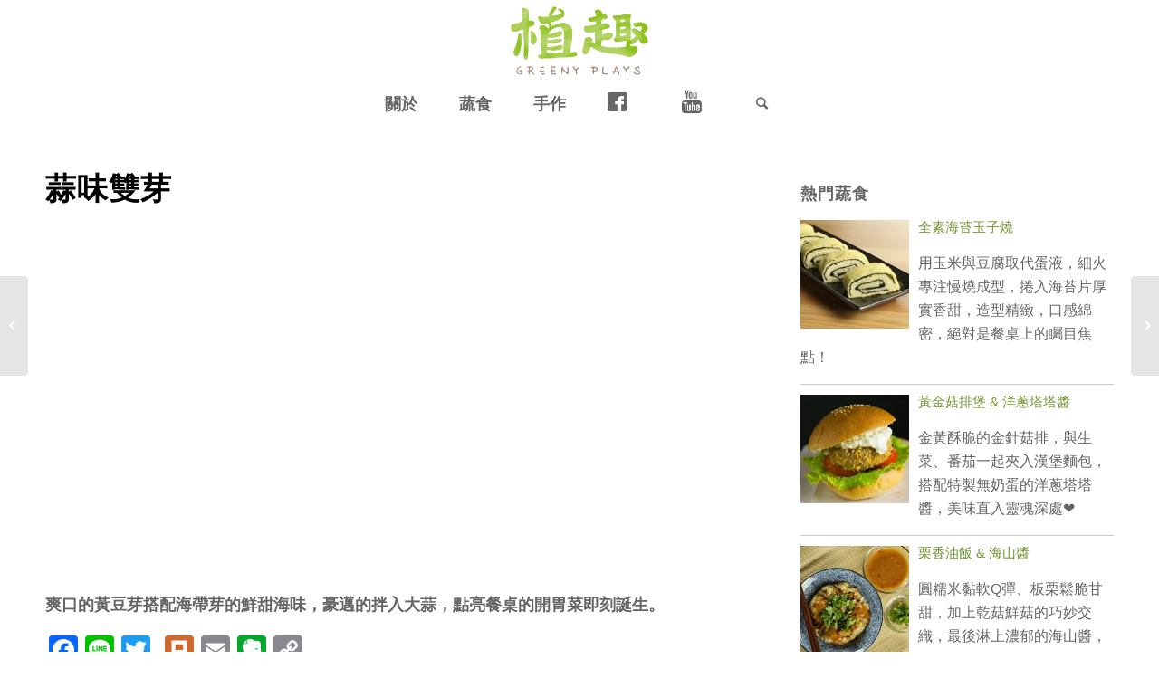

--- FILE ---
content_type: text/html; charset=UTF-8
request_url: http://greenyplays.com/?p=151
body_size: 64225
content:
<!DOCTYPE html>
<html lang="en" prefix="og: http://ogp.me/ns#" class="html_stretched responsive av-preloader-disabled av-default-lightbox  html_header_top html_logo_center html_bottom_nav_header html_menu_right html_slim html_header_sticky html_header_shrinking html_mobile_menu_phone html_header_searchicon html_content_align_center html_header_unstick_top_disabled html_header_stretch_disabled html_minimal_header html_av-submenu-hidden html_av-submenu-display-click html_av-overlay-side html_av-overlay-side-classic html_av-submenu-noclone html_entry_id_151 av-no-preview html_text_menu_active ">
<head>
<meta charset="UTF-8" />


<!-- mobile setting -->
<meta name="viewport" content="width=device-width, initial-scale=1, maximum-scale=1">

<!-- Scripts/CSS and wp_head hook -->
<title>蒜味雙芽 - 植趣</title>

<!-- This site is optimized with the Yoast SEO plugin v5.8 - https://yoast.com/wordpress/plugins/seo/ -->
<link rel="canonical" href="http://greenyplays.com/?p=151" />
<meta property="og:locale" content="en_US" />
<meta property="og:type" content="article" />
<meta property="og:title" content="蒜味雙芽 - 植趣" />
<meta property="og:description" content="爽口的黃豆芽搭配海帶芽的鮮甜海味，點亮餐桌的開胃菜即刻誕生。" />
<meta property="og:url" content="http://greenyplays.com/?p=151" />
<meta property="og:site_name" content="植趣" />
<meta property="article:section" content="蔬食" />
<meta property="article:published_time" content="2017-09-23T16:44:57+00:00" />
<meta property="article:modified_time" content="2017-11-07T13:23:20+00:00" />
<meta property="og:updated_time" content="2017-11-07T13:23:20+00:00" />
<meta property="og:image" content="http://greenyplays.com/wp-content/uploads/W46TUE_thumb.jpg" />
<meta property="og:image:width" content="720" />
<meta property="og:image:height" content="720" />
<meta name="twitter:card" content="summary" />
<meta name="twitter:description" content="爽口的黃豆芽搭配海帶芽的鮮甜海味，點亮餐桌的開胃菜即刻誕生。" />
<meta name="twitter:title" content="蒜味雙芽 - 植趣" />
<meta name="twitter:image" content="http://greenyplays.com/wp-content/uploads/W46TUE_thumb.jpg" />
<script type='application/ld+json'>{"@context":"http:\/\/schema.org","@type":"WebSite","@id":"#website","url":"http:\/\/greenyplays.com\/","name":"\u690d\u8da3","potentialAction":{"@type":"SearchAction","target":"http:\/\/greenyplays.com\/?s={search_term_string}","query-input":"required name=search_term_string"}}</script>
<!-- / Yoast SEO plugin. -->

<link rel='dns-prefetch' href='//s.w.org' />
<link rel="alternate" type="application/rss+xml" title="植趣 &raquo; Feed" href="http://greenyplays.com/?feed=rss2" />
<link rel="alternate" type="application/rss+xml" title="植趣 &raquo; Comments Feed" href="http://greenyplays.com/?feed=comments-rss2" />
<link rel="alternate" type="application/rss+xml" title="植趣 &raquo; 蒜味雙芽 Comments Feed" href="http://greenyplays.com/?feed=rss2&#038;p=151" />
		<script type="text/javascript">
			window._wpemojiSettings = {"baseUrl":"https:\/\/s.w.org\/images\/core\/emoji\/2.3\/72x72\/","ext":".png","svgUrl":"https:\/\/s.w.org\/images\/core\/emoji\/2.3\/svg\/","svgExt":".svg","source":{"concatemoji":"http:\/\/greenyplays.com\/wp-includes\/js\/wp-emoji-release.min.js?ver=4.8.21"}};
			!function(t,a,e){var r,i,n,o=a.createElement("canvas"),l=o.getContext&&o.getContext("2d");function c(t){var e=a.createElement("script");e.src=t,e.defer=e.type="text/javascript",a.getElementsByTagName("head")[0].appendChild(e)}for(n=Array("flag","emoji4"),e.supports={everything:!0,everythingExceptFlag:!0},i=0;i<n.length;i++)e.supports[n[i]]=function(t){var e,a=String.fromCharCode;if(!l||!l.fillText)return!1;switch(l.clearRect(0,0,o.width,o.height),l.textBaseline="top",l.font="600 32px Arial",t){case"flag":return(l.fillText(a(55356,56826,55356,56819),0,0),e=o.toDataURL(),l.clearRect(0,0,o.width,o.height),l.fillText(a(55356,56826,8203,55356,56819),0,0),e===o.toDataURL())?!1:(l.clearRect(0,0,o.width,o.height),l.fillText(a(55356,57332,56128,56423,56128,56418,56128,56421,56128,56430,56128,56423,56128,56447),0,0),e=o.toDataURL(),l.clearRect(0,0,o.width,o.height),l.fillText(a(55356,57332,8203,56128,56423,8203,56128,56418,8203,56128,56421,8203,56128,56430,8203,56128,56423,8203,56128,56447),0,0),e!==o.toDataURL());case"emoji4":return l.fillText(a(55358,56794,8205,9794,65039),0,0),e=o.toDataURL(),l.clearRect(0,0,o.width,o.height),l.fillText(a(55358,56794,8203,9794,65039),0,0),e!==o.toDataURL()}return!1}(n[i]),e.supports.everything=e.supports.everything&&e.supports[n[i]],"flag"!==n[i]&&(e.supports.everythingExceptFlag=e.supports.everythingExceptFlag&&e.supports[n[i]]);e.supports.everythingExceptFlag=e.supports.everythingExceptFlag&&!e.supports.flag,e.DOMReady=!1,e.readyCallback=function(){e.DOMReady=!0},e.supports.everything||(r=function(){e.readyCallback()},a.addEventListener?(a.addEventListener("DOMContentLoaded",r,!1),t.addEventListener("load",r,!1)):(t.attachEvent("onload",r),a.attachEvent("onreadystatechange",function(){"complete"===a.readyState&&e.readyCallback()})),(r=e.source||{}).concatemoji?c(r.concatemoji):r.wpemoji&&r.twemoji&&(c(r.twemoji),c(r.wpemoji)))}(window,document,window._wpemojiSettings);
		</script>
		<style type="text/css">
img.wp-smiley,
img.emoji {
	display: inline !important;
	border: none !important;
	box-shadow: none !important;
	height: 1em !important;
	width: 1em !important;
	margin: 0 .07em !important;
	vertical-align: -0.1em !important;
	background: none !important;
	padding: 0 !important;
}
</style>
<link rel='stylesheet' id='avia-grid-css'  href='http://greenyplays.com/wp-content/themes/enfold/css/grid.css?ver=4.2' type='text/css' media='all' />
<link rel='stylesheet' id='avia-base-css'  href='http://greenyplays.com/wp-content/themes/enfold/css/base.css?ver=4.2' type='text/css' media='all' />
<link rel='stylesheet' id='avia-layout-css'  href='http://greenyplays.com/wp-content/themes/enfold/css/layout.css?ver=4.2' type='text/css' media='all' />
<link rel='stylesheet' id='avia-scs-css'  href='http://greenyplays.com/wp-content/themes/enfold/css/shortcodes.css?ver=4.2' type='text/css' media='all' />
<link rel='stylesheet' id='avia-popup-css-css'  href='http://greenyplays.com/wp-content/themes/enfold/js/aviapopup/magnific-popup.css?ver=4.2' type='text/css' media='screen' />
<link rel='stylesheet' id='avia-print-css'  href='http://greenyplays.com/wp-content/themes/enfold/css/print.css?ver=4.2' type='text/css' media='print' />
<link rel='stylesheet' id='avia-dynamic-css'  href='http://greenyplays.com/wp-content/uploads/dynamic_avia/enfold.css?ver=5b839232e7bf9' type='text/css' media='all' />
<link rel='stylesheet' id='avia-custom-css'  href='http://greenyplays.com/wp-content/themes/enfold/css/custom.css?ver=4.2' type='text/css' media='all' />
<link rel='stylesheet' id='A2A_SHARE_SAVE-css'  href='http://greenyplays.com/wp-content/plugins/add-to-any/addtoany.min.css?ver=1.14' type='text/css' media='all' />
<script type='text/javascript' src='http://greenyplays.com/wp-includes/js/jquery/jquery.js?ver=1.12.4'></script>
<script type='text/javascript' src='http://greenyplays.com/wp-includes/js/jquery/jquery-migrate.min.js?ver=1.4.1'></script>
<script type='text/javascript' src='http://greenyplays.com/wp-content/plugins/add-to-any/addtoany.min.js?ver=1.0'></script>
<script type='text/javascript' src='http://greenyplays.com/wp-content/themes/enfold/js/avia-compat.js?ver=4.2'></script>
<style type="text/css">
    #category-posts-pro-4-internal .cat-post-item img {max-width: initial; max-height: initial;}
#category-posts-pro-4-internal .cat-post-author {margin-bottom: 0;}
#category-posts-pro-4-internal .cat-post-thumbnail {display: block;}
#category-posts-pro-4-internal .cat-post-item {list-style: none; list-style-type: none; margin: 3px 0; padding: 3px 0;}
#category-posts-pro-4-internal .cat-post-item:before {content: ""; display: table; clear: both;}
#category-posts-pro-4-internal .cat-post-item:after {content: ""; display: table; clear: both;}
#category-posts-pro-4-internal .cat-post-thumbnail .cat-post-crop {overflow: hidden; display:inline-block}
#category-posts-pro-4-internal .cat-post-item img {margin: initial;}
#category-posts-pro-4-internal .cat-post-title {font-size: 15px;}
#category-posts-pro-4-internal .cat-post-current .cat-post-title {font-weight: bold; text-transform: uppercase;}
#category-posts-pro-4-internal .cat-post-date {font-size: 12px;	line-height: 18px; font-style: italic; margin-bottom: 10px;}
#category-posts-pro-4-internal .cat-post-comment-num {font-size: 12px; line-height: 18px;}
#category-posts-pro-4-internal .cat-post-thumbnail {float:left;}
#category-posts-pro-4-internal .cat-post-item:after {content: ""; display: table;	clear: both;}
#category-posts-pro-4-internal .cat-post-default .cat-post-title {text-align:left;}
#category-posts-pro-4-internal .cat-post-default .cat-post-date {text-align:left;}
#category-posts-pro-4-internal .cat-post-default .cat-post-details {text-align:left;}
#category-posts-pro-4-internal .cat-post-alternating .cat-post-title {text-align:left;}
#category-posts-pro-4-internal .cat-post-alternating .cat-post-date {text-align:left;}
#category-posts-pro-4-internal .cat-post-alternating .cat-post-details {text-align:left;}
#category-posts-pro-4-internal .cat-post-default .cat-post-thumbnail {display:block; float:left; margin:5px 10px 5px 0;}
#category-posts-pro-4-internal .cat-post-default .cat-post-crop {overflow:hidden; display:inline-block;}
#category-posts-pro-4-internal .cat_post_item {display:block}
#category-posts-pro-4-internal > ul {margin:0}
#category-posts-pro-4-internal .cat-post-item {border-bottom:1px solid #ccc; list-style:none; list-style-type:none; margin:3px 0;}
#category-posts-pro-4-internal .cat-post-item {padding:3px 0;}
#category-posts-pro-4-internal .cat-post-item:last-child {border-bottom: none;}
#category-posts-pro-3-internal .cat-post-item img {max-width: initial; max-height: initial;}
#category-posts-pro-3-internal .cat-post-author {margin-bottom: 0;}
#category-posts-pro-3-internal .cat-post-thumbnail {display: block;}
#category-posts-pro-3-internal .cat-post-item {list-style: none; list-style-type: none; margin: 3px 0; padding: 3px 0;}
#category-posts-pro-3-internal .cat-post-item:before {content: ""; display: table; clear: both;}
#category-posts-pro-3-internal .cat-post-item:after {content: ""; display: table; clear: both;}
#category-posts-pro-3-internal .cat-post-thumbnail .cat-post-crop {overflow: hidden; display:inline-block}
#category-posts-pro-3-internal .cat-post-item img {margin: initial;}
#category-posts-pro-3-internal .cat-post-title {font-size: 15px;}
#category-posts-pro-3-internal .cat-post-current .cat-post-title {font-weight: bold; text-transform: uppercase;}
#category-posts-pro-3-internal .cat-post-date {font-size: 12px;	line-height: 18px; font-style: italic; margin-bottom: 10px;}
#category-posts-pro-3-internal .cat-post-comment-num {font-size: 12px; line-height: 18px;}
#category-posts-pro-3-internal .cat-post-thumbnail {float:left;}
#category-posts-pro-3-internal .cat-post-item:after {content: ""; display: table;	clear: both;}
#category-posts-pro-3-internal .cat-post-default .cat-post-title {text-align:left;}
#category-posts-pro-3-internal .cat-post-default .cat-post-date {text-align:left;}
#category-posts-pro-3-internal .cat-post-default .cat-post-details {text-align:left;}
#category-posts-pro-3-internal .cat-post-alternating .cat-post-title {text-align:left;}
#category-posts-pro-3-internal .cat-post-alternating .cat-post-date {text-align:left;}
#category-posts-pro-3-internal .cat-post-alternating .cat-post-details {text-align:left;}
#category-posts-pro-3-internal .cat-post-default .cat-post-thumbnail {display:block;margin:5px 10px 5px 0;}
#category-posts-pro-3-internal .cat-post-default .cat-post-crop {overflow:hidden; display:inline-block;}
#category-posts-pro-3-internal .cat-post-default {max-width:200px;}
#category-posts-pro-3-internal .cat-post-item.cat-post-alternating {width:120px;}
#category-posts-pro-3-internal {display:flex; flex-wrap:wrap}
#category-posts-pro-3-internal {justify-content:space-around;}
</style>
    <link rel='https://api.w.org/' href='http://greenyplays.com/index.php?rest_route=/' />
<link rel="EditURI" type="application/rsd+xml" title="RSD" href="http://greenyplays.com/xmlrpc.php?rsd" />
<link rel="wlwmanifest" type="application/wlwmanifest+xml" href="http://greenyplays.com/wp-includes/wlwmanifest.xml" /> 
<meta name="generator" content="WordPress 4.8.21" />
<link rel='shortlink' href='http://greenyplays.com/?p=151' />
<link rel="alternate" type="application/json+oembed" href="http://greenyplays.com/index.php?rest_route=%2Foembed%2F1.0%2Fembed&#038;url=http%3A%2F%2Fgreenyplays.com%2F%3Fp%3D151" />
<link rel="alternate" type="text/xml+oembed" href="http://greenyplays.com/index.php?rest_route=%2Foembed%2F1.0%2Fembed&#038;url=http%3A%2F%2Fgreenyplays.com%2F%3Fp%3D151&#038;format=xml" />

<script type="text/javascript">
window.a2a_config=window.a2a_config||{};a2a_config.callbacks=[];a2a_config.overlays=[];a2a_config.templates={};
</script>
<script type="text/javascript" src="https://static.addtoany.com/menu/page.js" async="async"></script>
<link rel="profile" href="http://gmpg.org/xfn/11" />
<link rel="alternate" type="application/rss+xml" title="植趣 RSS2 Feed" href="http://greenyplays.com/?feed=rss2" />
<link rel="pingback" href="http://greenyplays.com/xmlrpc.php" />
<!--[if lt IE 9]><script src="http://greenyplays.com/wp-content/themes/enfold/js/html5shiv.js"></script><![endif]-->
<link rel="icon" href="http://greenyplays.com/wp-content/uploads/icon.png" type="image/png">
		<style type="text/css" id="wp-custom-css">
			/*
You can add your own CSS here.
Click the help icon above to learn more.
*/		</style>
	

<!--
Debugging Info for Theme support: 

Theme: Enfold
Version: 4.2
Installed: enfold
AviaFramework Version: 4.6
AviaBuilder Version: 0.9.5
ML:128-PU:39-PLA:6
WP:4.8.21
Updates: enabled
-->

<style type='text/css'>
@font-face {font-family: 'entypo-fontello'; font-weight: normal; font-style: normal;
src: url('http://greenyplays.com/wp-content/themes/enfold/config-templatebuilder/avia-template-builder/assets/fonts/entypo-fontello.eot?v=3');
src: url('http://greenyplays.com/wp-content/themes/enfold/config-templatebuilder/avia-template-builder/assets/fonts/entypo-fontello.eot?v=3#iefix') format('embedded-opentype'), 
url('http://greenyplays.com/wp-content/themes/enfold/config-templatebuilder/avia-template-builder/assets/fonts/entypo-fontello.woff?v=3') format('woff'), 
url('http://greenyplays.com/wp-content/themes/enfold/config-templatebuilder/avia-template-builder/assets/fonts/entypo-fontello.ttf?v=3') format('truetype'), 
url('http://greenyplays.com/wp-content/themes/enfold/config-templatebuilder/avia-template-builder/assets/fonts/entypo-fontello.svg?v=3#entypo-fontello') format('svg');
} #top .avia-font-entypo-fontello, body .avia-font-entypo-fontello, html body [data-av_iconfont='entypo-fontello']:before{ font-family: 'entypo-fontello'; }
</style><!-- Global site tag (gtag.js) - Google Analytics -->
<script async src="https://www.googletagmanager.com/gtag/js?id=UA-107408848-1"></script>
<script>
  window.dataLayer = window.dataLayer || [];
  function gtag(){dataLayer.push(arguments);}
  gtag('js', new Date());

  gtag('config', 'UA-107408848-1');
</script>
</head>




<body id="top" class="post-template-default single single-post postid-151 single-format-standard stretched helvetica-neue-websave _helvetica_neue " itemscope="itemscope" itemtype="https://schema.org/WebPage" >

	
	<div id='wrap_all'>

	
<header id='header' class='all_colors header_color light_bg_color  av_header_top av_logo_center av_bottom_nav_header av_menu_right av_slim av_header_sticky av_header_shrinking av_header_stretch_disabled av_mobile_menu_phone av_header_searchicon av_header_unstick_top_disabled av_minimal_header av_header_border_disabled'  role="banner" itemscope="itemscope" itemtype="https://schema.org/WPHeader" >

		<div  id='header_main' class='container_wrap container_wrap_logo'>
	
        <div class='container av-logo-container'><div class='inner-container'><span class='logo'><a href='http://greenyplays.com/'><img height='100' width='300' src='http://greenyplays.com/wp-content/uploads/logo.png' alt='植趣' /></a></span></div></div><div id='header_main_alternate' class='container_wrap'><div class='container'><nav class='main_menu' data-selectname='Select a page'  role="navigation" itemscope="itemscope" itemtype="https://schema.org/SiteNavigationElement" ><div class="avia-menu av-main-nav-wrap"><ul id="avia-menu" class="menu av-main-nav"><li id="menu-item-38" class="menu-item menu-item-type-post_type menu-item-object-page menu-item-top-level menu-item-top-level-1"><a href="http://greenyplays.com/?page_id=2" itemprop="url"><span class="avia-bullet"></span><span class="avia-menu-text">關於</span><span class="avia-menu-fx"><span class="avia-arrow-wrap"><span class="avia-arrow"></span></span></span></a></li>
<li id="menu-item-203" class="menu-item menu-item-type-custom menu-item-object-custom menu-item-top-level menu-item-top-level-2"><a href="http://greenyplays.com/?cat=3" itemprop="url"><span class="avia-bullet"></span><span class="avia-menu-text">蔬食</span><span class="avia-menu-fx"><span class="avia-arrow-wrap"><span class="avia-arrow"></span></span></span></a></li>
<li id="menu-item-204" class="menu-item menu-item-type-custom menu-item-object-custom menu-item-top-level menu-item-top-level-3"><a href="http://greenyplays.com/?cat=4" itemprop="url"><span class="avia-bullet"></span><span class="avia-menu-text">手作</span><span class="avia-menu-fx"><span class="avia-arrow-wrap"><span class="avia-arrow"></span></span></span></a></li>
<li id="menu-item-73" class="facebook menu-item menu-item-type-custom menu-item-object-custom menu-item-top-level menu-item-top-level-4"><a title="粉絲團" target="_blank" href="https://www.facebook.com/greenyplays/" itemprop="url"><span class="avia-bullet"></span><span class="avia-menu-text"> <span class="av_font_icon avia_animate_when_visible  av-icon-style-  av-no-color avia-icon-pos-left " style=""><span class='av-icon-char' style='font-size:25px;line-height:25px;' aria-hidden='true' data-av_icon='' data-av_iconfont='entypo-fontello' ></span></span></span><span class="avia-menu-fx"><span class="avia-arrow-wrap"><span class="avia-arrow"></span></span></span></a></li>
<li id="menu-item-74" class="youtube menu-item menu-item-type-custom menu-item-object-custom menu-item-top-level menu-item-top-level-5"><a title="頻道" target="_blank" href="https://www.youtube.com/channel/UC07xNBCbTvI2V_cUJ2y5T1g" itemprop="url"><span class="avia-bullet"></span><span class="avia-menu-text">&nbsp;<span class="av_font_icon avia_animate_when_visible  av-icon-style-  av-no-color avia-icon-pos-left " style=""><span class='av-icon-char' style='font-size:25px;line-height:25px;' aria-hidden='true' data-av_icon='' data-av_iconfont='entypo-fontello' ></span></span></span><span class="avia-menu-fx"><span class="avia-arrow-wrap"><span class="avia-arrow"></span></span></span></a></li>
<li id="menu-item-search" class="noMobile menu-item menu-item-search-dropdown menu-item-avia-special">
							<a href="?s=" data-avia-search-tooltip="

&lt;form action=&quot;http://greenyplays.com/&quot; id=&quot;searchform&quot; method=&quot;get&quot; class=&quot;&quot;&gt;
	&lt;div&gt;
		&lt;input type=&quot;submit&quot; value=&quot;&quot; id=&quot;searchsubmit&quot; class=&quot;button avia-font-entypo-fontello&quot; /&gt;
		&lt;input type=&quot;text&quot; id=&quot;s&quot; name=&quot;s&quot; value=&quot;&quot; placeholder='Search' /&gt;
			&lt;/div&gt;
&lt;/form&gt;" aria-hidden='true' data-av_icon='' data-av_iconfont='entypo-fontello'><span class="avia_hidden_link_text">Search</span></a>
	        		   </li><li class="av-burger-menu-main menu-item-avia-special ">
	        			<a href="#">
							<span class="av-hamburger av-hamburger--spin av-js-hamburger">
					        <span class="av-hamburger-box">
						          <span class="av-hamburger-inner"></span>
						          <strong>Menu</strong>
					        </span>
							</span>
						</a>
	        		   </li></ul></div></nav></div> </div> 
		<!-- end container_wrap-->
		</div>
		
		<div class='header_bg'></div>

<!-- end header -->
</header>
		
	<div id='main' class='all_colors' data-scroll-offset='88'>

	<div  class='main_color container_wrap_first container_wrap fullsize'   ><div class='container' ><main  role="main" itemscope="itemscope" itemtype="https://schema.org/Blog"  class='template-page content  av-content-full alpha units'><div class='post-entry post-entry-type-page post-entry-151'><div class='entry-content-wrapper clearfix'><div class="flex_column av_two_third  flex_column_div av-zero-column-padding first  avia-builder-el-0  el_before_av_one_third  avia-builder-el-first  " style='border-radius:0px; '><section class="av_textblock_section "  itemscope="itemscope" itemtype="https://schema.org/BlogPosting" itemprop="blogPost" ><div class='avia_textblock  av_inherit_color '  style='color:#000000; '  itemprop="text" ><h1>蒜味雙芽</h1>
</div></section>
<section class="avia_codeblock_section  av-small-hide av-mini-hide avia_code_block_0"  itemscope="itemscope" itemtype="https://schema.org/BlogPosting" itemprop="blogPost" ><div class='avia_codeblock '  itemprop="text" > <iframe src="https://www.youtube.com/embed/Y1ceSD3SFik?rel=0" width="400" height="400" frameborder="0" allowfullscreen="allowfullscreen"></iframe> </div></section>
<section class="avia_codeblock_section  av-desktop-hide av-medium-hide avia_code_block_1"  itemscope="itemscope" itemtype="https://schema.org/BlogPosting" itemprop="blogPost" ><div class='avia_codeblock '  itemprop="text" > <iframe src="https://www.youtube.com/embed/Y1ceSD3SFik?rel=0" width="360" height="360" frameborder="0" allowfullscreen="allowfullscreen"></iframe> </div></section>
<div style='height:10px' class='hr hr-invisible   avia-builder-el-4  el_after_av_codeblock  el_before_av_textblock '><span class='hr-inner ' ><span class='hr-inner-style'></span></span></div>
<section class="av_textblock_section "  itemscope="itemscope" itemtype="https://schema.org/BlogPosting" itemprop="blogPost" ><div class='avia_textblock  '   itemprop="text" ><h4>爽口的黃豆芽搭配海帶芽的鮮甜海味，豪邁的拌入大蒜，點亮餐桌的開胃菜即刻誕生。</h4>
</div></section>
<div style='height:20px' class='hr hr-invisible   avia-builder-el-6  el_after_av_textblock  el_before_av_sidebar '><span class='hr-inner ' ><span class='hr-inner-style'></span></span></div>
<div class='avia-builder-widget-area clearfix  avia-builder-el-7  el_after_av_hr  el_before_av_textblock '><div id="a2a_share_save_widget-2" class="widget clearfix widget_a2a_share_save_widget"><div class="a2a_kit a2a_kit_size_32 addtoany_list"><a class="a2a_button_facebook" href="https://www.addtoany.com/add_to/facebook?linkurl=http%3A%2F%2Fgreenyplays.com%2F%3Fp%3D151&amp;linkname=%E8%92%9C%E5%91%B3%E9%9B%99%E8%8A%BD%20-%20%E6%A4%8D%E8%B6%A3" title="Facebook" rel="nofollow noopener" target="_blank"></a><a class="a2a_button_line" href="https://www.addtoany.com/add_to/line?linkurl=http%3A%2F%2Fgreenyplays.com%2F%3Fp%3D151&amp;linkname=%E8%92%9C%E5%91%B3%E9%9B%99%E8%8A%BD%20-%20%E6%A4%8D%E8%B6%A3" title="Line" rel="nofollow noopener" target="_blank"></a><a class="a2a_button_twitter" href="https://www.addtoany.com/add_to/twitter?linkurl=http%3A%2F%2Fgreenyplays.com%2F%3Fp%3D151&amp;linkname=%E8%92%9C%E5%91%B3%E9%9B%99%E8%8A%BD%20-%20%E6%A4%8D%E8%B6%A3" title="Twitter" rel="nofollow noopener" target="_blank"></a><a class="a2a_button_google_plus" href="https://www.addtoany.com/add_to/google_plus?linkurl=http%3A%2F%2Fgreenyplays.com%2F%3Fp%3D151&amp;linkname=%E8%92%9C%E5%91%B3%E9%9B%99%E8%8A%BD%20-%20%E6%A4%8D%E8%B6%A3" title="Google+" rel="nofollow noopener" target="_blank"></a><a class="a2a_button_plurk" href="https://www.addtoany.com/add_to/plurk?linkurl=http%3A%2F%2Fgreenyplays.com%2F%3Fp%3D151&amp;linkname=%E8%92%9C%E5%91%B3%E9%9B%99%E8%8A%BD%20-%20%E6%A4%8D%E8%B6%A3" title="Plurk" rel="nofollow noopener" target="_blank"></a><a class="a2a_button_email" href="https://www.addtoany.com/add_to/email?linkurl=http%3A%2F%2Fgreenyplays.com%2F%3Fp%3D151&amp;linkname=%E8%92%9C%E5%91%B3%E9%9B%99%E8%8A%BD%20-%20%E6%A4%8D%E8%B6%A3" title="Email" rel="nofollow noopener" target="_blank"></a><a class="a2a_button_evernote" href="https://www.addtoany.com/add_to/evernote?linkurl=http%3A%2F%2Fgreenyplays.com%2F%3Fp%3D151&amp;linkname=%E8%92%9C%E5%91%B3%E9%9B%99%E8%8A%BD%20-%20%E6%A4%8D%E8%B6%A3" title="Evernote" rel="nofollow noopener" target="_blank"></a><a class="a2a_button_copy_link" href="https://www.addtoany.com/add_to/copy_link?linkurl=http%3A%2F%2Fgreenyplays.com%2F%3Fp%3D151&amp;linkname=%E8%92%9C%E5%91%B3%E9%9B%99%E8%8A%BD%20-%20%E6%A4%8D%E8%B6%A3" title="Copy Link" rel="nofollow noopener" target="_blank"></a></div></div></div>
<section class="av_textblock_section "  itemscope="itemscope" itemtype="https://schema.org/BlogPosting" itemprop="blogPost" ><div class='avia_textblock  '   itemprop="text" ><hr />
<h2>材料</h2>
<p>乾海帶芽……1大匙<br />
黃豆芽……100g<br />
冰塊水……適量<br />
薑絲……少許</p>
<h3><span style="color: #55aacc;">調味料</span></h3>
<p>鹽……1/2小匙<br />
糖……1/2大匙<br />
醬油……1/2大匙<br />
白醋……1/2大匙<br />
麻油……1大匙<br />
蒜末……1大匙<br />
辣椒末……1/2大匙</p>
<hr />
<h2>作法</h2>
<p>1.滾水加入1小匙鹽，放入黃豆芽川燙2分鐘<br />
2.將撈起的黃豆芽倒入冰塊水，冰鎮3分鐘。<br />
3.將黃豆芽、海帶芽、<span style="color: #55aacc;">調味料</span>倒入調理碗中，攪拌均勻。</p>
<hr />
<h2>上菜</h2>
<p>裝盤後灑上少許薑絲。</p>
</div></section></div>
<div class="flex_column av_one_third  av-hide-on-mobile  flex_column_div av-zero-column-padding   avia-builder-el-9  el_after_av_two_third  el_before_av_two_third  " style='border-radius:0px; '><div class='avia-builder-widget-area clearfix  avia-builder-el-10  avia-builder-el-no-sibling '><section id="category-posts-pro-4" class="widget clearfix cat-post-pro-widget"><h3 class="widgettitle">熱門蔬食</h3><ul id="category-posts-pro-4-internal" class="category-posts-pro-internal">
<li class='cat-post-item cat-post-default'><a class="cat-post-thumbnail cat-post-none" href="http://greenyplays.com/?p=1306" title="全素海苔玉子燒"><span class="cat-post-crop" style="width:120px;height:120px;"><img style="margin-top:-0px;height:120px;clip:rect(auto,120px,auto,0px);width:auto;max-width:initial;" width='120' height='120' src="http://greenyplays.com/wp-content/uploads/W01SAT_thumb-120x120.jpg" class="attachment-120x120 size-120x120 wp-post-image" alt="" srcset="http://greenyplays.com/wp-content/uploads/W01SAT_thumb-120x120.jpg 120w, http://greenyplays.com/wp-content/uploads/W01SAT_thumb-80x80.jpg 80w, http://greenyplays.com/wp-content/uploads/W01SAT_thumb-300x300.jpg 300w, http://greenyplays.com/wp-content/uploads/W01SAT_thumb-36x36.jpg 36w, http://greenyplays.com/wp-content/uploads/W01SAT_thumb-180x180.jpg 180w, http://greenyplays.com/wp-content/uploads/W01SAT_thumb-705x705.jpg 705w, http://greenyplays.com/wp-content/uploads/W01SAT_thumb-450x450.jpg 450w, http://greenyplays.com/wp-content/uploads/W01SAT_thumb.jpg 720w" sizes="(max-width: 120px) 100vw, 120px" /></span></a><div class="cat-post-title" ><a href="http://greenyplays.com/?p=1306" rel="bookmark">全素海苔玉子燒</a></div><div class="cat-post-details"><div class="cat-post-excerpt"><p>用玉米與豆腐取代蛋液，細火專注慢燒成型，捲入海苔片厚實香甜，造型精緻，口感綿密，絕對是餐桌上的矚目焦點！</p>
</div></div></li><li class='cat-post-item cat-post-default'><a class="cat-post-thumbnail cat-post-none" href="http://greenyplays.com/?p=1120" title="黃金菇排堡 &#038; 洋蔥塔塔醬"><span class="cat-post-crop" style="width:120px;height:120px;"><img style="margin-top:-0px;height:120px;clip:rect(auto,120px,auto,0px);width:auto;max-width:initial;" width='120' height='120' src="http://greenyplays.com/wp-content/uploads/W48sat_feature-120x120.jpg" class="attachment-120x120 size-120x120 wp-post-image" alt="" srcset="http://greenyplays.com/wp-content/uploads/W48sat_feature-120x120.jpg 120w, http://greenyplays.com/wp-content/uploads/W48sat_feature-80x80.jpg 80w, http://greenyplays.com/wp-content/uploads/W48sat_feature-300x300.jpg 300w, http://greenyplays.com/wp-content/uploads/W48sat_feature-36x36.jpg 36w, http://greenyplays.com/wp-content/uploads/W48sat_feature-180x180.jpg 180w, http://greenyplays.com/wp-content/uploads/W48sat_feature-705x705.jpg 705w, http://greenyplays.com/wp-content/uploads/W48sat_feature-450x450.jpg 450w, http://greenyplays.com/wp-content/uploads/W48sat_feature.jpg 720w" sizes="(max-width: 120px) 100vw, 120px" /></span></a><div class="cat-post-title" ><a href="http://greenyplays.com/?p=1120" rel="bookmark">黃金菇排堡 &#038; 洋蔥塔塔醬</a></div><div class="cat-post-details"><div class="cat-post-excerpt"><p>金黃酥脆的金針菇排，與生菜、番茄一起夾入漢堡麵包，搭配特製無奶蛋的洋蔥塔塔醬，美味直入靈魂深處❤</p>
</div></div></li><li class='cat-post-item cat-post-default'><a class="cat-post-thumbnail cat-post-none" href="http://greenyplays.com/?p=1109" title="栗香油飯 &#038; 海山醬"><span class="cat-post-crop" style="width:120px;height:120px;"><img style="margin-top:-0px;height:120px;clip:rect(auto,120px,auto,0px);width:auto;max-width:initial;" width='120' height='120' src="http://greenyplays.com/wp-content/uploads/W47SAT_thumb3-120x120.jpg" class="attachment-120x120 size-120x120 wp-post-image" alt="" srcset="http://greenyplays.com/wp-content/uploads/W47SAT_thumb3-120x120.jpg 120w, http://greenyplays.com/wp-content/uploads/W47SAT_thumb3-80x80.jpg 80w, http://greenyplays.com/wp-content/uploads/W47SAT_thumb3-300x300.jpg 300w, http://greenyplays.com/wp-content/uploads/W47SAT_thumb3-36x36.jpg 36w, http://greenyplays.com/wp-content/uploads/W47SAT_thumb3-180x180.jpg 180w, http://greenyplays.com/wp-content/uploads/W47SAT_thumb3-705x705.jpg 705w, http://greenyplays.com/wp-content/uploads/W47SAT_thumb3-450x450.jpg 450w, http://greenyplays.com/wp-content/uploads/W47SAT_thumb3.jpg 720w" sizes="(max-width: 120px) 100vw, 120px" /></span></a><div class="cat-post-title" ><a href="http://greenyplays.com/?p=1109" rel="bookmark">栗香油飯 &#038; 海山醬</a></div><div class="cat-post-details"><div class="cat-post-excerpt"><p>圓糯米黏軟Q彈、板栗鬆脆甘甜，加上乾菇鮮菇的巧妙交織，最後淋上濃郁的海山醬，讓味蕾在口感與香氣的交響樂中徜徉。</p>
</div></div></li><li class='cat-post-item cat-post-default'><a class="cat-post-thumbnail cat-post-none" href="http://greenyplays.com/?p=675" title="薑燒菇排米漢堡"><span class="cat-post-crop" style="width:120px;height:120px;"><img style="margin-top:-0px;height:120px;clip:rect(auto,120px,auto,0px);width:auto;max-width:initial;" width='120' height='120' src="http://greenyplays.com/wp-content/uploads/W43FRI_thumb-120x120.jpg" class="attachment-120x120 size-120x120 wp-post-image" alt="" srcset="http://greenyplays.com/wp-content/uploads/W43FRI_thumb-120x120.jpg 120w, http://greenyplays.com/wp-content/uploads/W43FRI_thumb-80x80.jpg 80w, http://greenyplays.com/wp-content/uploads/W43FRI_thumb-300x300.jpg 300w, http://greenyplays.com/wp-content/uploads/W43FRI_thumb-36x36.jpg 36w, http://greenyplays.com/wp-content/uploads/W43FRI_thumb-180x180.jpg 180w, http://greenyplays.com/wp-content/uploads/W43FRI_thumb-705x705.jpg 705w, http://greenyplays.com/wp-content/uploads/W43FRI_thumb-450x450.jpg 450w, http://greenyplays.com/wp-content/uploads/W43FRI_thumb.jpg 720w" sizes="(max-width: 120px) 100vw, 120px" /></span></a><div class="cat-post-title" ><a href="http://greenyplays.com/?p=675" rel="bookmark">薑燒菇排米漢堡</a></div><div class="cat-post-details"><div class="cat-post-excerpt"><p>鮮嫩多汁的薑燒菇排，搭配熱壓白飯及生菜，全素米漢堡閃亮登場，讓人幸福又滿足?</p>
</div></div></li><li class='cat-post-item cat-post-default'><a class="cat-post-thumbnail cat-post-none" href="http://greenyplays.com/?p=298" title="草菇燒"><span class="cat-post-crop" style="width:120px;height:120px;"><img style="margin-top:-0px;height:120px;clip:rect(auto,120px,auto,0px);width:auto;max-width:initial;" width='120' height='120' src="http://greenyplays.com/wp-content/uploads/W41FRI_thumb-120x120.jpg" class="attachment-120x120 size-120x120 wp-post-image" alt="" srcset="http://greenyplays.com/wp-content/uploads/W41FRI_thumb-120x120.jpg 120w, http://greenyplays.com/wp-content/uploads/W41FRI_thumb-80x80.jpg 80w, http://greenyplays.com/wp-content/uploads/W41FRI_thumb-300x300.jpg 300w, http://greenyplays.com/wp-content/uploads/W41FRI_thumb-36x36.jpg 36w, http://greenyplays.com/wp-content/uploads/W41FRI_thumb-180x180.jpg 180w, http://greenyplays.com/wp-content/uploads/W41FRI_thumb-705x705.jpg 705w, http://greenyplays.com/wp-content/uploads/W41FRI_thumb-450x450.jpg 450w, http://greenyplays.com/wp-content/uploads/W41FRI_thumb.jpg 720w" sizes="(max-width: 120px) 100vw, 120px" /></span></a><div class="cat-post-title" ><a href="http://greenyplays.com/?p=298" rel="bookmark">草菇燒</a></div><div class="cat-post-details"><div class="cat-post-excerpt"><p>酥脆麵衣包著爆漿草菇，經典刷醬與美乃滋在舌尖交融，最後迸發海苔香，來場華麗的味覺之旅吧！</p>
</div></div></li></ul>
<span class="seperator extralight-border"></span></section></div></div>
<div class="flex_column av_two_third  flex_column_div av-zero-column-padding first  avia-builder-el-11  el_after_av_one_third  el_before_av_section  avia-builder-el-last  column-top-margin" style='border-radius:0px; '><section class="av_textblock_section "  itemscope="itemscope" itemtype="https://schema.org/BlogPosting" itemprop="blogPost" ><div class='avia_textblock  '   itemprop="text" ><h4>喜歡嗎？快來分享吧！</h4>
</div></section>
<div style='height:15px' class='hr hr-invisible   avia-builder-el-13  el_after_av_textblock  el_before_av_sidebar '><span class='hr-inner ' ><span class='hr-inner-style'></span></span></div>
<div class='avia-builder-widget-area clearfix  avia-builder-el-14  el_after_av_hr  avia-builder-el-last '><div id="a2a_share_save_widget-2" class="widget clearfix widget_a2a_share_save_widget"><div class="a2a_kit a2a_kit_size_32 addtoany_list"><a class="a2a_button_facebook" href="https://www.addtoany.com/add_to/facebook?linkurl=http%3A%2F%2Fgreenyplays.com%2F%3Fp%3D151&amp;linkname=%E8%92%9C%E5%91%B3%E9%9B%99%E8%8A%BD%20-%20%E6%A4%8D%E8%B6%A3" title="Facebook" rel="nofollow noopener" target="_blank"></a><a class="a2a_button_line" href="https://www.addtoany.com/add_to/line?linkurl=http%3A%2F%2Fgreenyplays.com%2F%3Fp%3D151&amp;linkname=%E8%92%9C%E5%91%B3%E9%9B%99%E8%8A%BD%20-%20%E6%A4%8D%E8%B6%A3" title="Line" rel="nofollow noopener" target="_blank"></a><a class="a2a_button_twitter" href="https://www.addtoany.com/add_to/twitter?linkurl=http%3A%2F%2Fgreenyplays.com%2F%3Fp%3D151&amp;linkname=%E8%92%9C%E5%91%B3%E9%9B%99%E8%8A%BD%20-%20%E6%A4%8D%E8%B6%A3" title="Twitter" rel="nofollow noopener" target="_blank"></a><a class="a2a_button_google_plus" href="https://www.addtoany.com/add_to/google_plus?linkurl=http%3A%2F%2Fgreenyplays.com%2F%3Fp%3D151&amp;linkname=%E8%92%9C%E5%91%B3%E9%9B%99%E8%8A%BD%20-%20%E6%A4%8D%E8%B6%A3" title="Google+" rel="nofollow noopener" target="_blank"></a><a class="a2a_button_plurk" href="https://www.addtoany.com/add_to/plurk?linkurl=http%3A%2F%2Fgreenyplays.com%2F%3Fp%3D151&amp;linkname=%E8%92%9C%E5%91%B3%E9%9B%99%E8%8A%BD%20-%20%E6%A4%8D%E8%B6%A3" title="Plurk" rel="nofollow noopener" target="_blank"></a><a class="a2a_button_email" href="https://www.addtoany.com/add_to/email?linkurl=http%3A%2F%2Fgreenyplays.com%2F%3Fp%3D151&amp;linkname=%E8%92%9C%E5%91%B3%E9%9B%99%E8%8A%BD%20-%20%E6%A4%8D%E8%B6%A3" title="Email" rel="nofollow noopener" target="_blank"></a><a class="a2a_button_evernote" href="https://www.addtoany.com/add_to/evernote?linkurl=http%3A%2F%2Fgreenyplays.com%2F%3Fp%3D151&amp;linkname=%E8%92%9C%E5%91%B3%E9%9B%99%E8%8A%BD%20-%20%E6%A4%8D%E8%B6%A3" title="Evernote" rel="nofollow noopener" target="_blank"></a><a class="a2a_button_copy_link" href="https://www.addtoany.com/add_to/copy_link?linkurl=http%3A%2F%2Fgreenyplays.com%2F%3Fp%3D151&amp;linkname=%E8%92%9C%E5%91%B3%E9%9B%99%E8%8A%BD%20-%20%E6%A4%8D%E8%B6%A3" title="Copy Link" rel="nofollow noopener" target="_blank"></a></div></div></div></div>
</div></div></main><!-- close content main element --></div></div><div id='av_section_1' class='avia-section main_color avia-section-default avia-no-border-styling avia-bg-style-scroll  avia-builder-el-15  el_after_av_two_third  el_before_av_section   container_wrap fullsize' style = 'background-color: #e5e5e5; '  ><div class='container' ><div class='template-page content  av-content-full alpha units'><div class='post-entry post-entry-type-page post-entry-151'><div class='entry-content-wrapper clearfix'>
<div style='padding-bottom:10px;' class='av-special-heading av-special-heading-h3    avia-builder-el-16  el_before_av_sidebar  avia-builder-el-first   '><h3 class='av-special-heading-tag '  itemprop="headline"  >編輯精選</h3><div class='special-heading-border'><div class='special-heading-inner-border' ></div></div></div>
<div class='avia-builder-widget-area clearfix  avia-builder-el-17  el_after_av_heading  avia-builder-el-last '><div id="category-posts-pro-3" class="widget clearfix cat-post-pro-widget"><ul id="category-posts-pro-3-internal" class="category-posts-pro-internal">
<li class='cat-post-item cat-post-default'><a class="cat-post-thumbnail cat-post-none" href="http://greenyplays.com/?p=1090" title="小雪包"><span class="cat-post-crop" style="width:200px;height:200px;"><img style="margin-top:-0px;height:200px;clip:rect(auto,200px,auto,0px);width:auto;max-width:initial;" width='200' height='200' src="http://greenyplays.com/wp-content/uploads/W47wed_thumb-300x300.jpg" class="attachment-200x200 size-200x200 wp-post-image" alt="" srcset="http://greenyplays.com/wp-content/uploads/W47wed_thumb-300x300.jpg 300w, http://greenyplays.com/wp-content/uploads/W47wed_thumb-80x80.jpg 80w, http://greenyplays.com/wp-content/uploads/W47wed_thumb-36x36.jpg 36w, http://greenyplays.com/wp-content/uploads/W47wed_thumb-180x180.jpg 180w, http://greenyplays.com/wp-content/uploads/W47wed_thumb-705x705.jpg 705w, http://greenyplays.com/wp-content/uploads/W47wed_thumb-120x120.jpg 120w, http://greenyplays.com/wp-content/uploads/W47wed_thumb-450x450.jpg 450w, http://greenyplays.com/wp-content/uploads/W47wed_thumb.jpg 720w" sizes="(max-width: 200px) 100vw, 200px" /></span></a><div class="cat-post-title" ><a href="http://greenyplays.com/?p=1090" rel="bookmark">小雪包</a></div><div class="cat-post-details"><div class="cat-post-excerpt"><p>香甜腰果搭配濃郁豆漿攪打成餡，不含奶蛋的純素流沙包，濃滑香甜地融化在舌尖，點亮你的好心情。</p>
</div></div></li><li class='cat-post-item cat-post-default'><a class="cat-post-thumbnail cat-post-none" href="http://greenyplays.com/?p=1075" title="韓式海味煎餅"><span class="cat-post-crop" style="width:200px;height:200px;"><img style="margin-top:-0px;height:200px;clip:rect(auto,200px,auto,0px);width:auto;max-width:initial;" width='200' height='200' src="http://greenyplays.com/wp-content/uploads/W46FRI_thumb-300x300.jpg" class="attachment-200x200 size-200x200 wp-post-image" alt="" srcset="http://greenyplays.com/wp-content/uploads/W46FRI_thumb-300x300.jpg 300w, http://greenyplays.com/wp-content/uploads/W46FRI_thumb-80x80.jpg 80w, http://greenyplays.com/wp-content/uploads/W46FRI_thumb-36x36.jpg 36w, http://greenyplays.com/wp-content/uploads/W46FRI_thumb-180x180.jpg 180w, http://greenyplays.com/wp-content/uploads/W46FRI_thumb-705x705.jpg 705w, http://greenyplays.com/wp-content/uploads/W46FRI_thumb-120x120.jpg 120w, http://greenyplays.com/wp-content/uploads/W46FRI_thumb-450x450.jpg 450w, http://greenyplays.com/wp-content/uploads/W46FRI_thumb.jpg 720w" sizes="(max-width: 200px) 100vw, 200px" /></span></a><div class="cat-post-title" ><a href="http://greenyplays.com/?p=1075" rel="bookmark">韓式海味煎餅</a></div><div class="cat-post-details"><div class="cat-post-excerpt"><p>餐桌上也能瘋韓！海味美白菇+泡菜提味，厲害的【海味煎餅】就此誕生，挑戰韓風一煎勝負！</p>
</div></div></li><li class='cat-post-item cat-post-default'><a class="cat-post-thumbnail cat-post-none" href="http://greenyplays.com/?p=279" title="免炸五絲春捲 &#038; 泰式酸辣醬"><span class="cat-post-crop" style="width:200px;height:200px;"><img style="margin-top:-0px;height:200px;clip:rect(auto,200px,auto,0px);width:auto;max-width:initial;" width='200' height='200' src="http://greenyplays.com/wp-content/uploads/W40FRI_thumb-300x300.jpg" class="attachment-200x200 size-200x200 wp-post-image" alt="" srcset="http://greenyplays.com/wp-content/uploads/W40FRI_thumb-300x300.jpg 300w, http://greenyplays.com/wp-content/uploads/W40FRI_thumb-80x80.jpg 80w, http://greenyplays.com/wp-content/uploads/W40FRI_thumb-36x36.jpg 36w, http://greenyplays.com/wp-content/uploads/W40FRI_thumb-180x180.jpg 180w, http://greenyplays.com/wp-content/uploads/W40FRI_thumb-705x705.jpg 705w, http://greenyplays.com/wp-content/uploads/W40FRI_thumb-120x120.jpg 120w, http://greenyplays.com/wp-content/uploads/W40FRI_thumb-450x450.jpg 450w, http://greenyplays.com/wp-content/uploads/W40FRI_thumb.jpg 720w" sizes="(max-width: 200px) 100vw, 200px" /></span></a><div class="cat-post-title" ><a href="http://greenyplays.com/?p=279" rel="bookmark">免炸五絲春捲 &#038; 泰式酸辣醬</a></div><div class="cat-post-details"><div class="cat-post-excerpt"><p>春捲免炸也能&#8221;卡哩卡哩&#8221;，蘸上泰式酸辣醬更是滿足，內餡是五種蔬菜，不只舒心還顧腸胃。</p>
</div></div></li><li class='cat-post-item cat-post-default'><a class="cat-post-thumbnail cat-post-none" href="http://greenyplays.com/?p=276" title="山藥紫米丼"><span class="cat-post-crop" style="width:200px;height:200px;"><img style="margin-top:-0px;height:200px;clip:rect(auto,200px,auto,0px);width:auto;max-width:initial;" width='200' height='200' src="http://greenyplays.com/wp-content/uploads/W40THU_thumb-300x300.jpg" class="attachment-200x200 size-200x200 wp-post-image" alt="" srcset="http://greenyplays.com/wp-content/uploads/W40THU_thumb-300x300.jpg 300w, http://greenyplays.com/wp-content/uploads/W40THU_thumb-80x80.jpg 80w, http://greenyplays.com/wp-content/uploads/W40THU_thumb-36x36.jpg 36w, http://greenyplays.com/wp-content/uploads/W40THU_thumb-180x180.jpg 180w, http://greenyplays.com/wp-content/uploads/W40THU_thumb-705x705.jpg 705w, http://greenyplays.com/wp-content/uploads/W40THU_thumb-120x120.jpg 120w, http://greenyplays.com/wp-content/uploads/W40THU_thumb-450x450.jpg 450w, http://greenyplays.com/wp-content/uploads/W40THU_thumb.jpg 720w" sizes="(max-width: 200px) 100vw, 200px" /></span></a><div class="cat-post-title" ><a href="http://greenyplays.com/?p=276" rel="bookmark">山藥紫米丼</a></div><div class="cat-post-details"><div class="cat-post-excerpt"><p>滑溜的山藥與秋葵搭配香甜紫米飯，再淋上柚香醬汁，讓脾胃隨著晨光一起甦醒吧！</p>
</div></div></li><li class='cat-post-item cat-post-default'><a class="cat-post-thumbnail cat-post-none" href="http://greenyplays.com/?p=267" title="綠豆糕泡澡錠"><span class="cat-post-crop" style="width:200px;height:200px;"><img style="margin-top:-0px;height:200px;clip:rect(auto,200px,auto,0px);width:auto;max-width:initial;" width='200' height='200' src="http://greenyplays.com/wp-content/uploads/W40WED2_thumb-300x300.jpg" class="attachment-200x200 size-200x200 wp-post-image" alt="" srcset="http://greenyplays.com/wp-content/uploads/W40WED2_thumb-300x300.jpg 300w, http://greenyplays.com/wp-content/uploads/W40WED2_thumb-80x80.jpg 80w, http://greenyplays.com/wp-content/uploads/W40WED2_thumb-36x36.jpg 36w, http://greenyplays.com/wp-content/uploads/W40WED2_thumb-180x180.jpg 180w, http://greenyplays.com/wp-content/uploads/W40WED2_thumb-705x705.jpg 705w, http://greenyplays.com/wp-content/uploads/W40WED2_thumb-120x120.jpg 120w, http://greenyplays.com/wp-content/uploads/W40WED2_thumb-450x450.jpg 450w, http://greenyplays.com/wp-content/uploads/W40WED2_thumb.jpg 720w" sizes="(max-width: 200px) 100vw, 200px" /></span></a><div class="cat-post-title" ><a href="http://greenyplays.com/?p=267" rel="bookmark">綠豆糕泡澡錠</a></div><div class="cat-post-details"><div class="cat-post-excerpt"><p>用苦茶油滋潤肌膚，瀉鹽促進新陳代謝，艾草舒緩壓力，好好泡個澡呵護自己吧！</p>
</div></div></li><li class='cat-post-item cat-post-default'><a class="cat-post-thumbnail cat-post-none" href="http://greenyplays.com/?p=247" title="素甜不辣 &#038; 柚子薑燒醬"><span class="cat-post-crop" style="width:200px;height:200px;"><img style="margin-top:-0px;height:200px;clip:rect(auto,200px,auto,0px);width:auto;max-width:initial;" width='200' height='200' src="http://greenyplays.com/wp-content/uploads/W39FRI_thumb-300x300.jpg" class="attachment-200x200 size-200x200 wp-post-image" alt="" srcset="http://greenyplays.com/wp-content/uploads/W39FRI_thumb-300x300.jpg 300w, http://greenyplays.com/wp-content/uploads/W39FRI_thumb-80x80.jpg 80w, http://greenyplays.com/wp-content/uploads/W39FRI_thumb-36x36.jpg 36w, http://greenyplays.com/wp-content/uploads/W39FRI_thumb-180x180.jpg 180w, http://greenyplays.com/wp-content/uploads/W39FRI_thumb-705x705.jpg 705w, http://greenyplays.com/wp-content/uploads/W39FRI_thumb-120x120.jpg 120w, http://greenyplays.com/wp-content/uploads/W39FRI_thumb-450x450.jpg 450w, http://greenyplays.com/wp-content/uploads/W39FRI_thumb.jpg 720w" sizes="(max-width: 200px) 100vw, 200px" /></span></a><div class="cat-post-title" ><a href="http://greenyplays.com/?p=247" rel="bookmark">素甜不辣 &#038; 柚子薑燒醬</a></div><div class="cat-post-details"><div class="cat-post-excerpt"><p>美白菇做的素甜不辣，配上柚子薑燒醬，為燒烤大餐增添新奇口味吧！</p>
</div></div></li></ul>
</div></div>

</div></div></div><!-- close content main div --></div></div><div id='av_section_2' class='avia-section main_color avia-section-default avia-no-border-styling av-section-color-overlay-active avia-bg-style-scroll  avia-builder-el-18  el_after_av_section  avia-builder-el-last   container_wrap fullsize' style = 'background-repeat: no-repeat; background-image: url(http://greenyplays.com/wp-content/uploads/about-small.png); background-attachment: scroll; background-position: top left; ' data-section-bg-repeat='no-repeat' ><div class='av-section-color-overlay-wrap'><div class='av-section-color-overlay' style='opacity: 0.5; background-color: #567c13; '></div><div class='container' ><div class='template-page content  av-content-full alpha units'><div class='post-entry post-entry-type-page post-entry-151'><div class='entry-content-wrapper clearfix'>
<div class="flex_column av_one_fourth  flex_column_div av-zero-column-padding first  avia-builder-el-19  el_before_av_one_fourth  avia-builder-el-first  " style='border-radius:0px; '></div><div class="flex_column av_one_fourth  flex_column_div av-zero-column-padding   avia-builder-el-20  el_after_av_one_fourth  el_before_av_one_fourth  " style='border-radius:0px; '><div style='padding-bottom:10px;color:#ffffff;' class='av-special-heading av-special-heading-h2 custom-color-heading blockquote modern-quote  avia-builder-el-21  avia-builder-el-no-sibling  '><h2 class='av-special-heading-tag '  itemprop="headline"  >加入追蹤植趣的官方頻道</h2><div class ='av-subheading av-subheading_below av_custom_color ' style='font-size:15px;'><p>您的支持與按讚，就是我們繼續往前的動力！</p>
</div><div class='special-heading-border'><div class='special-heading-inner-border' style='border-color:#ffffff'></div></div></div></div><div class="flex_column av_one_fourth  flex_column_div av-zero-column-padding   avia-builder-el-22  el_after_av_one_fourth  el_before_av_one_fourth  " style='border-radius:0px; '><div class='avia-button-wrap avia-button-left  avia-builder-el-23  el_before_av_button  avia-builder-el-first '><a href='https://www.facebook.com/greenyplays/' class='avia-button   avia-icon_select-yes-left-icon avia-color-custom avia-size-large avia-position-left '  target="_blank"  style='background-color:#3b5998; border-color:#3b5998; color:#ffffff; ' ><span class='avia_button_icon avia_button_icon_left ' aria-hidden='true' data-av_icon='' data-av_iconfont='entypo-fontello'></span><span class='avia_iconbox_title' >FACEBOOK</span></a></div>
<div class='avia-button-wrap avia-button-left  avia-builder-el-24  el_after_av_button  avia-builder-el-last '><a href='https://www.youtube.com/channel/UC07xNBCbTvI2V_cUJ2y5T1g' class='avia-button   avia-icon_select-yes-left-icon avia-color-custom avia-size-large avia-position-left '  target="_blank"  style='background-color:#ff0000; border-color:#ff0000; color:#ffffff; ' ><span class='avia_button_icon avia_button_icon_left ' aria-hidden='true' data-av_icon='' data-av_iconfont='entypo-fontello'></span><span class='avia_iconbox_title' >YOUTUBE</span></a></div></div><div class="flex_column av_one_fourth  flex_column_div av-zero-column-padding   avia-builder-el-25  el_after_av_one_fourth  avia-builder-el-last  " style='border-radius:0px; '></div>

</div></div></div><!-- close content main div --> <!-- section close by builder template --></div>		</div><!--end builder template--></div><!-- close default .container_wrap element -->		


			

			
				<footer class='container_wrap socket_color' id='socket'  role="contentinfo" itemscope="itemscope" itemtype="https://schema.org/WPFooter" >
                    <div class='container'>

                        <span class='copyright'>Copyright © 2017 植趣 All rights reserved</span>

                        
                    </div>

	            <!-- ####### END SOCKET CONTAINER ####### -->
				</footer>


					<!-- end main -->
		</div>
		
		<a class='avia-post-nav avia-post-prev with-image' href='http://greenyplays.com/?p=190' >    <span class='label iconfont' aria-hidden='true' data-av_icon='' data-av_iconfont='entypo-fontello'></span>    <span class='entry-info-wrap'>        <span class='entry-info'>            <span class='entry-title'>桂花蓮藕心太軟</span>            <span class='entry-image'><img width="80" height="80" src="http://greenyplays.com/wp-content/uploads/W38SAT_thumb-80x80.jpg" class="attachment-thumbnail size-thumbnail wp-post-image" alt="" srcset="http://greenyplays.com/wp-content/uploads/W38SAT_thumb-80x80.jpg 80w, http://greenyplays.com/wp-content/uploads/W38SAT_thumb-300x300.jpg 300w, http://greenyplays.com/wp-content/uploads/W38SAT_thumb-36x36.jpg 36w, http://greenyplays.com/wp-content/uploads/W38SAT_thumb-180x180.jpg 180w, http://greenyplays.com/wp-content/uploads/W38SAT_thumb-705x705.jpg 705w, http://greenyplays.com/wp-content/uploads/W38SAT_thumb-120x120.jpg 120w, http://greenyplays.com/wp-content/uploads/W38SAT_thumb-450x450.jpg 450w, http://greenyplays.com/wp-content/uploads/W38SAT_thumb.jpg 720w" sizes="(max-width: 80px) 100vw, 80px" /></span>        </span>    </span></a><a class='avia-post-nav avia-post-next with-image' href='http://greenyplays.com/?p=211' >    <span class='label iconfont' aria-hidden='true' data-av_icon='' data-av_iconfont='entypo-fontello'></span>    <span class='entry-info-wrap'>        <span class='entry-info'>            <span class='entry-image'><img width="80" height="80" src="http://greenyplays.com/wp-content/uploads/W39MON_thumb-80x80.jpg" class="attachment-thumbnail size-thumbnail wp-post-image" alt="" srcset="http://greenyplays.com/wp-content/uploads/W39MON_thumb-80x80.jpg 80w, http://greenyplays.com/wp-content/uploads/W39MON_thumb-300x300.jpg 300w, http://greenyplays.com/wp-content/uploads/W39MON_thumb-36x36.jpg 36w, http://greenyplays.com/wp-content/uploads/W39MON_thumb-180x180.jpg 180w, http://greenyplays.com/wp-content/uploads/W39MON_thumb-705x705.jpg 705w, http://greenyplays.com/wp-content/uploads/W39MON_thumb-120x120.jpg 120w, http://greenyplays.com/wp-content/uploads/W39MON_thumb-450x450.jpg 450w, http://greenyplays.com/wp-content/uploads/W39MON_thumb.jpg 720w" sizes="(max-width: 80px) 100vw, 80px" /></span>            <span class='entry-title'>繽紛素蝦鬆</span>        </span>    </span></a><!-- end wrap_all --></div>


 <script type='text/javascript'>
 /* <![CDATA[ */  
var avia_framework_globals = avia_framework_globals || {};
    avia_framework_globals.frameworkUrl = 'http://greenyplays.com/wp-content/themes/enfold/framework/';
    avia_framework_globals.installedAt = 'http://greenyplays.com/wp-content/themes/enfold/';
    avia_framework_globals.ajaxurl = 'http://greenyplays.com/wp-admin/admin-ajax.php';
/* ]]> */ 
</script>
 
 <script type='text/javascript' src='http://greenyplays.com/wp-content/themes/enfold/js/avia.js?ver=4.2'></script>
<script type='text/javascript' src='http://greenyplays.com/wp-content/themes/enfold/js/shortcodes.js?ver=4.2'></script>
<script type='text/javascript' src='http://greenyplays.com/wp-content/themes/enfold/js/aviapopup/jquery.magnific-popup.min.js?ver=4.2'></script>
<script type='text/javascript'>
/* <![CDATA[ */
var mejsL10n = {"language":"en","strings":{"Close":"Close","Fullscreen":"Fullscreen","Turn off Fullscreen":"Turn off Fullscreen","Go Fullscreen":"Go Fullscreen","Download File":"Download File","Download Video":"Download Video","Play":"Play","Pause":"Pause","Captions\/Subtitles":"Captions\/Subtitles","None":"None","Time Slider":"Time Slider","Skip back %1 seconds":"Skip back %1 seconds","Video Player":"Video Player","Audio Player":"Audio Player","Volume Slider":"Volume Slider","Mute Toggle":"Mute Toggle","Unmute":"Unmute","Mute":"Mute","Use Up\/Down Arrow keys to increase or decrease volume.":"Use Up\/Down Arrow keys to increase or decrease volume.","Use Left\/Right Arrow keys to advance one second, Up\/Down arrows to advance ten seconds.":"Use Left\/Right Arrow keys to advance one second, Up\/Down arrows to advance ten seconds."}};
var _wpmejsSettings = {"pluginPath":"\/wp-includes\/js\/mediaelement\/"};
/* ]]> */
</script>
<script type='text/javascript' src='http://greenyplays.com/wp-includes/js/mediaelement/mediaelement-and-player.min.js?ver=2.22.0'></script>
<script type='text/javascript' src='http://greenyplays.com/wp-includes/js/mediaelement/wp-mediaelement.min.js?ver=4.8.21'></script>
<script type='text/javascript' src='http://greenyplays.com/wp-includes/js/comment-reply.min.js?ver=4.8.21'></script>
<script type='text/javascript' src='http://greenyplays.com/wp-content/plugins/add-to-any/addtoany.admin.js?ver=0.1'></script>
<script type='text/javascript' src='http://greenyplays.com/wp-includes/js/wp-embed.min.js?ver=4.8.21'></script>
	<script type="text/javascript">

		if (typeof jQuery !== 'undefined')  {

			jQuery( document ).ready(function () {

					var cwp_namespace = window.cwp_namespace || {};
					cwp_namespace.fluid_images = cwp_namespace.fluid_images || {};

					
					cwp_namespace.fluid_images = {

				
						Widgets : {},
						
						Span : function (_self, _imageRatio) {
							this.self = _self;
							this.imageRatio = _imageRatio;
						},
						WidgetPosts : function (widget, ratios) {

							this.Spans = {};
							this.allSpans = widget.find( '.cat-post-default .cat-post-crop' );
							this.firstSpan = this.allSpans.first();
							this.maxSpanWidth = this.firstSpan.width();
							
							this.firstListItem = this.firstSpan.closest( 'li' );
							if (ratios['default'] != 0)
								this.ratio = ratios['default'];
							else
								this.ratio = this.firstSpan.width() / this.firstSpan.height();
							for( var i = 0; i < this.allSpans.length; i++ ){
								var imageRatio = this.firstSpan.width() / jQuery(this.allSpans[i]).find( 'img' ).height();
								this.Spans[i] = new cwp_namespace.fluid_images.Span( this.allSpans[i], imageRatio );
							}


							this.changeImageSize = function changeImageSize() {

								this.listItemWidth = this.firstListItem.width();
								this.SpanWidth = this.firstSpan.width();
								if(this.listItemWidth < this.SpanWidth ||
									this.listItemWidth < this.maxSpanWidth) {
										this.allSpans.width( this.listItemWidth );
										var spanHeight = this.listItemWidth / this.ratio;
										this.allSpans.height( spanHeight );

										for( var index in this.Spans ){
											var imageHeight = this.listItemWidth / this.Spans[index].imageRatio;
											jQuery(this.Spans[index].self).find( 'img' ).css({
												height: imageHeight,
												marginTop: -(imageHeight - spanHeight) / 2
											});
										};
								}
								
							}
						},
					}

				cwp_namespace.fluid_images.ratios = {
														default: 	1, 
														alteration:	1													};
				cwp_namespace.fluid_images.widget = jQuery('#category-posts-pro-4');
				cwp_namespace.fluid_images.Widgets['category-posts-pro-4'] = 
					new cwp_namespace.fluid_images.WidgetPosts(cwp_namespace.fluid_images.widget, cwp_namespace.fluid_images.ratios);
				cwp_namespace.fluid_images.ratios = {
														default: 	1, 
														alteration:	1													};
				cwp_namespace.fluid_images.widget = jQuery('#category-posts-pro-3');
				cwp_namespace.fluid_images.Widgets['category-posts-pro-3'] = 
					new cwp_namespace.fluid_images.WidgetPosts(cwp_namespace.fluid_images.widget, cwp_namespace.fluid_images.ratios);
				

				jQuery(window).on('load resize', function() {
					for (var widget in cwp_namespace.fluid_images.Widgets) {
						cwp_namespace.fluid_images.Widgets[widget].changeImageSize();
					}
				});				
			});
		}
	</script>
			<script type="text/javascript">
				if (typeof jQuery !== 'undefined') {
					jQuery( document ).ready(function () {
					
						var cwp_namespace = window.cwp_namespace || {};
						cwp_namespace.layout_cover = cwp_namespace.layout_cover || {};
						
						cwp_namespace.layout_cover = {
							setContentHeight : function (widget) {

								var contentHeightsDefault = jQuery(widget).find('.cat-post-default .cat-post-cover-content'),
									maxHeightDefault = 0;

								for (var i = 0; i < contentHeightsDefault.length; i++) {
									if (jQuery(contentHeightsDefault[i]).height() > maxHeightDefault)
										maxHeightDefault = jQuery(contentHeightsDefault[i]).height();
								}
								
								jQuery(widget).find('.cat-post-default .cat-post-cover-content').height(maxHeightDefault);								

								
							}
						}
					
						var widget = jQuery('#category-posts-pro-4');


						jQuery(window).on('load resize', function() {
							cwp_namespace.layout_cover.setContentHeight(widget);
						});	
					
					});
				}
			</script>
		<script type="text/javascript">

		if (typeof jQuery !== 'undefined')  {

			jQuery( document ).ready(function () {

					var cwp_namespace = window.cwp_namespace || {};
					cwp_namespace.fluid_images = cwp_namespace.fluid_images || {};

					
					cwp_namespace.fluid_images = {

				
						Widgets : {},
						
						Span : function (_self, _imageRatio) {
							this.self = _self;
							this.imageRatio = _imageRatio;
						},
						WidgetPosts : function (widget, ratios) {

							this.Spans = {};
							this.allSpans = widget.find( '.cat-post-default .cat-post-crop' );
							this.firstSpan = this.allSpans.first();
							this.maxSpanWidth = this.firstSpan.width();
							
							this.firstListItem = this.firstSpan.closest( 'li' );
							if (ratios['default'] != 0)
								this.ratio = ratios['default'];
							else
								this.ratio = this.firstSpan.width() / this.firstSpan.height();
							for( var i = 0; i < this.allSpans.length; i++ ){
								var imageRatio = this.firstSpan.width() / jQuery(this.allSpans[i]).find( 'img' ).height();
								this.Spans[i] = new cwp_namespace.fluid_images.Span( this.allSpans[i], imageRatio );
							}


							this.changeImageSize = function changeImageSize() {

								this.listItemWidth = this.firstListItem.width();
								this.SpanWidth = this.firstSpan.width();
								if(this.listItemWidth < this.SpanWidth ||
									this.listItemWidth < this.maxSpanWidth) {
										this.allSpans.width( this.listItemWidth );
										var spanHeight = this.listItemWidth / this.ratio;
										this.allSpans.height( spanHeight );

										for( var index in this.Spans ){
											var imageHeight = this.listItemWidth / this.Spans[index].imageRatio;
											jQuery(this.Spans[index].self).find( 'img' ).css({
												height: imageHeight,
												marginTop: -(imageHeight - spanHeight) / 2
											});
										};
								}
								
							}
						},
					}

				cwp_namespace.fluid_images.ratios = {
														default: 	1, 
														alteration:	1													};
				cwp_namespace.fluid_images.widget = jQuery('#category-posts-pro-4');
				cwp_namespace.fluid_images.Widgets['category-posts-pro-4'] = 
					new cwp_namespace.fluid_images.WidgetPosts(cwp_namespace.fluid_images.widget, cwp_namespace.fluid_images.ratios);
				cwp_namespace.fluid_images.ratios = {
														default: 	1, 
														alteration:	1													};
				cwp_namespace.fluid_images.widget = jQuery('#category-posts-pro-3');
				cwp_namespace.fluid_images.Widgets['category-posts-pro-3'] = 
					new cwp_namespace.fluid_images.WidgetPosts(cwp_namespace.fluid_images.widget, cwp_namespace.fluid_images.ratios);
				

				jQuery(window).on('load resize', function() {
					for (var widget in cwp_namespace.fluid_images.Widgets) {
						cwp_namespace.fluid_images.Widgets[widget].changeImageSize();
					}
				});				
			});
		}
	</script>
			<script type="text/javascript">
				if (typeof jQuery !== 'undefined') {
					jQuery( document ).ready(function () {
					
						var cwp_namespace = window.cwp_namespace || {};
						cwp_namespace.layout_cover = cwp_namespace.layout_cover || {};
						
						cwp_namespace.layout_cover = {
							setContentHeight : function (widget) {

								var contentHeightsDefault = jQuery(widget).find('.cat-post-default .cat-post-cover-content'),
									maxHeightDefault = 0;

								for (var i = 0; i < contentHeightsDefault.length; i++) {
									if (jQuery(contentHeightsDefault[i]).height() > maxHeightDefault)
										maxHeightDefault = jQuery(contentHeightsDefault[i]).height();
								}
								
								jQuery(widget).find('.cat-post-default .cat-post-cover-content').height(maxHeightDefault);								

								
							}
						}
					
						var widget = jQuery('#category-posts-pro-3');


						jQuery(window).on('load resize', function() {
							cwp_namespace.layout_cover.setContentHeight(widget);
						});	
					
					});
				}
			</script>
	<!-- Global site tag (gtag.js) - Google Analytics -->
<script async src="https://www.googletagmanager.com/gtag/js?id=UA-107408848-1"></script>
<script>
  window.dataLayer = window.dataLayer || [];
  function gtag(){dataLayer.push(arguments);}
  gtag('js', new Date());

  gtag('config', 'UA-107408848-1');
</script><a href='#top' title='Scroll to top' id='scroll-top-link' aria-hidden='true' data-av_icon='' data-av_iconfont='entypo-fontello'><span class="avia_hidden_link_text">Scroll to top</span></a>

<div id="fb-root"></div>
</body>
</html>
